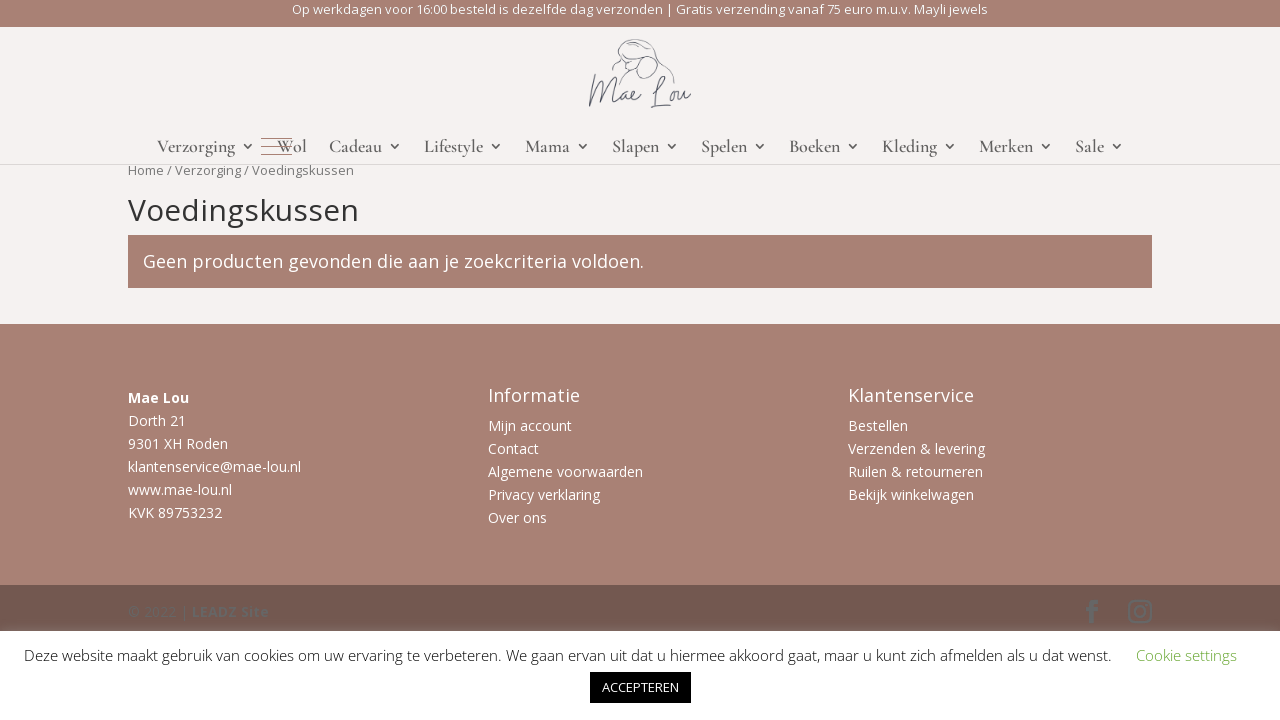

--- FILE ---
content_type: text/css
request_url: https://mae-lou.nl/wp-content/themes/Leadzsite-Child/style.css?ver=5.9.9
body_size: -343
content:
/*
 Theme Name:     Leadzsite Child
 Theme URI:      https://leadzsite.nl
 Description:    Leadzsite Child Theme
 Author:         Leadzsite
 Author URI:     https://leadzsite.nl
 Template:       Leadzsite
 Version:        1.0.0
*/
 
 
/* =Theme customization starts here
------------------------------------------------------- */




--- FILE ---
content_type: text/css
request_url: https://mae-lou.nl/wp-content/et-cache/global/et-divi-customizer-global.min.css?ver=1766864444
body_size: 2438
content:
#top-menu li li a{padding:2px 20px}.et-db #et-boc .et-l .et_pb_section{background-color:#f5f2f1!important}#main-content{background-color:#f5f2f1}.xt_woofc-inner a.xt_woofc-checkout{background:#a98175!important}header#main-header{background:#f5f2f1!important}ul.xt_woofc-count{margin:15px 15px!important}.xt_woofc-wrapper{box-shadow:none!important}.xt_woofc-is-desktop.xt_woofc-pos-top-right .xt_woofc-inner,.xt_woofc-is-tablet.xt_woofc-tablet-pos-top-right .xt_woofc-inner{top:100px;right:0;z-index:9000000}.xt_woofc-trigger .xt_woofc-trigger-close-icon,.xt_woofc-trigger .xt_woofc-trigger-cart-icon{background:#f5f2f1}input#input_3_12,input#input_3_16,input#input_3_15,input#input_3_13,input#input_3_14,input#input_3_2,input#input_3_5,select#input_3_3,select#input_3_8,input#input_3_9,textarea#input_3_18,input#input_3_20,select#input_3_21{border:1px solid #ddd;border-radius:3px;padding:12px 18px;font-size:18px;line-height:18px;transition:all .2s;box-shadow:0 0 5px 2px rgba(0,0,0,.03)!important}input#input_3_20{width:30%}@media only screen and (max-width:769px){input#input_3_20{width:90%}.has-post-thumbnail.taxable.shipping-taxable.purchasable{padding:10px}}input#gform_submit_button_3{background:#1abd18;padding:15px 20px;font-size:18px;font-weight:600;color:#fff;border:none;border-radius:4px;width:100%}label#label_3_7_0,label#label_3_7_1{font-size:18px;font-weight:400}li#field_3_17{padding-top:50px}span.ginput_total.ginput_total_3,li#field_3_10,span.gfield_required{display:none}footer#main-footer a.et_pb_button.et_pb_button_11.et_pb_bg_layout_light{color:#ffffff!important;border-width:0px!important;border-radius:100px;letter-spacing:2px;font-size:16px;font-family:'PT Sans',Helvetica,Arial,Lucida,sans-serif!important;font-weight:900!important;text-transform:uppercase!important;background-color:#ffa500;padding:15px 25px}@media (max-width:980px){.menu_cta a:before{font-size:18px;line-height:1.5;left:18px}eader#main-header{margin-top:-50px}span.mobile_menu_bar.et_pb_header_toggle.et_toggle_slide_menu{margin-left:-15px}header#main-header{top:80px!important}div#et_mobile_nav_menu{display:none}}#main-header .container{width:90%;max-width:1380px}ul.sub-menu a{font-size:18px!important}@media (min-width:981px){.et_fullwidth_secondary_nav #top-header .container{margin-top:10px}}li.product.type-product.status-publish.instock.product_cat-diervoeder.has-post-thumbnail.featured.shipping-taxable.purchasable{border:1px solid #000;background:#fff;padding-bottom:15px}img.attachment-woocommerce_thumbnail.size-woocommerce_thumbnail.lazyloaded{border:1px solid #c4c2c1}#main-footer{background-color:#a98175}input#gform_submit_button_5{color:#fff;padding:5px 15px;background:#a98175;border:none}span.woocommerce-Price-amount.amount{color:#a98175}p.stock.in-stock{display:none}#et_search_icon:hover,#top-menu li.current-menu-ancestor>a,#top-menu li.current-menu-item>a,.bottom-nav li.current-menu-item>a,.comment-reply-link,.entry-summary p.price ins,.et-social-icon a:hover,.et_password_protected_form .et_submit_button,.footer-widget h4,.form-submit .et_pb_button,.mobile_menu_bar:after,.mobile_menu_bar:before,.nav-single a,.posted_in a,.woocommerce #content div.product p.price,.woocommerce #content div.product span.price,.woocommerce #content input.button,.woocommerce #content input.button.alt,.woocommerce #content input.button.alt:hover,.woocommerce #content input.button:hover,.woocommerce #respond input#submit,.woocommerce #respond input#submit.alt,.woocommerce #respond input#submit.alt:hover,.woocommerce #respond input#submit:hover,.woocommerce-page #content div.product p.price,.woocommerce-page #content div.product span.price,.woocommerce-page #content input.button,.woocommerce-page #content input.button.alt,.woocommerce-page #content input.button.alt:hover,.woocommerce-page #respond input#submit,.woocommerce-page #respond input#submit.alt,.woocommerce-page #respond input#submit.alt:hover,.woocommerce-page #respond input#submit:hover,.woocommerce-page .star-rating span:before,.woocommerce-page a.button,.woocommerce-page a.button.alt,.woocommerce-page a.button.alt:hover,.woocommerce-page a.button:hover,.woocommerce-page button.button,.woocommerce-page button.button.alt,.woocommerce-page button.button.alt.disabled,.woocommerce-page button.button.alt.disabled:hover,.woocommerce-page button.button.alt:hover,.woocommerce-page button.button:hover,.woocommerce-page div.product p.price,.woocommerce-page div.product span.price,.woocommerce-page input.button,.woocommerce-page input.button.alt,.woocommerce-page input.button.alt:hover,.woocommerce-page input.button:hover,.woocommerce .star-rating span:before,.woocommerce a.button,.woocommerce a.button.alt,.woocommerce a.button.alt:hover,.woocommerce a.button:hover,.woocommerce button.button,.woocommerce button.button.alt,.woocommerce button.button.alt.disabled,.woocommerce button.button.alt.disabled:hover,.woocommerce button.button.alt:hover,.woocommerce div.product p.price,.woocommerce div.product span.price,.woocommerce input.button,.woocommerce input.button.alt,.woocommerce input.button.alt:hover,.woocommerce input.button:hover,.wp-pagenavi a:hover,.wp-pagenavi span.current{color:#a98175}section.related.products{display:none}#et-secondary-nav li ul,#top-header{background-color:#a98175}span#et-info-phone::before{display:none}.nav li ul{border-color:#a98175}div#footer-widgets a,div#footer-widgets h4.title{color:#fff}h2.woocommerce-loop-product__title{font-size:16px!important}@media (max-width:585px){div#top-header{display:none}}.woocommerce div.product .out-of-stock{color:#ada39b}li#tab-title-additional_information{display:none}.woocommerce .woocommerce-error,.woocommerce .woocommerce-info,.woocommerce .woocommerce-message{background:#a98175}li.additional_information_tab.et_pb_tab_active,li.additional_information_tab{display:none!important}.woocommerce a.remove,.woocommerce form .form-row .required{color:#a98175!important}.woocommerce a.remove:hover{background:#a98175!important}.xt_woofc-trigger .xt_woofc-count{background-color:#a98175}form.aws-search-form.aws-show-clear{margin-top:115px}input.aws-search-field,input.aws-search-field{background:#f5f2f1!important}.et_search_outer .aws-container{position:absolute;right:0px;top:25px;margin-right:20%;margin-left:20%}span.et_close_search_field{margin-right:17%;margin-top:28px}@media (max-width:479px){.woocommerce-page ul.products li.product:nth-child(n){width:48%!important}}@media (max-width:300px){.woocommerce-page ul.products li.product:nth-child(n){width:100%!important}}@media (max-width:479px){.et_pb_column .et_pb_shop_grid .woocommerce ul.products li.product{width:48%!important}}@media (max-width:300px){.et_pb_column .et_pb_shop_grid .woocommerce ul.products li.product{width:100%!important}}@media (max-width:767px){.woocommerce-page ul.products li.product:nth-child(odd){clear:both!important}.et_pb_column .et_pb_shop_grid .woocommerce ul.products li.product:nth-child(3n){margin-right:0px!important}}.nav li ul,.et-db #et-boc .et-l .nav li ul{border-color:#a98175!important}@media only screen and (min-width:981px){.et-fixed-header #top-menu li a{font-size:14px!important}}@media (max-width:500px){.woocommerce-account .woocommerce-MyAccount-content{float:right;width:100%}.page-id-1683 .u-column1.col-1{width:100%!important}.page-id-1683 .u-column2.col-2{width:100%!important}}a.show_giftwrap.show_giftwrap_checkout.wcgwp-slide-toggle{font-size:16px;font-weight:600;background:#a98175;color:#fff;padding:10px}span.onsale{display:none}.postid-5204 .pewc-total-field-wrapper,.postid-6795 .pewc-total-field-wrapper,.postid-6857 .pewc-total-field-wrapper,.postid-6865 .pewc-total-field-wrapper{display:none;!important}.postid-6964 .pewc-total-field-wrapper{display:none;!important}label.pewc-field-label{font-weight:700}.single-product form.cart .pewc-product-extra-groups li input[type="text"]{width:70%;float:right}.woocommerce-product-gallery__image.flex-active-slide{margin-left:-2px;margin-right:2px!important}span.posted_in{display:none}ul.product_usp{list-style:url(/wp-content/uploads/2021/05/check-brown.png);margin-left:10px}ul.product_usp li{line-height:2.5;font-size:13px;font-weight:500;padding-left:8px}li.description_tab.et_pb_tab_active,.et-db #et-boc .et-l ul.et_pb_tabs_controls:after{border:none!important}.woocommerce #content .quantity .minus,.woocommerce #content .quantity .plus,.woocommerce-page #content .quantity .minus,.woocommerce-page #content .quantity .plus,.woocommerce-page .quantity .minus,.woocommerce-page .quantity .plus,.woocommerce .quantity .minus,.woocommerce .quantity .plus{background:#f5f2f1!important;-webkit-box-shadow:none!important;box-shadow:none!important;color:#a98175!important;font-size:20px!important;font-weight:600!important;height:30px!important;text-decoration:none!important;text-shadow:none!important;width:30px!important;border-bottom-left-radius:0!important;border-top-left-radius:0!important;border:1px solid #a98175!important}.et-db #et-boc .et-l .et_pb_wc_add_to_cart .quantity input.qty{width:20px;color:#a98175!important;background:#f5f2f1!important}.et_pb_slide.et_pb_bg_layout_dark.et_pb_media_alignment_center{opacity:1!important}li.description_tab.et_pb_tab_active{display:none!important}@media screen and (max-width:586px){#sfm-mob-navbar .sfm-navicon-button{padding:25px 24px 20px 34px!important;z-index:9999999!important}#sfm-mob-navbar{height:45px!important;}div#sfm-mob-navbar{margin-top:21px}body.product-template-default.single.single-product div#sfm-mob-navbar{margin-top:0px}}.postid-8769 .pewc-total-field-wrapper,.postid-8748 .pewc-total-field-wrapper,.postid-8730 .pewc-total-field-wrapper,.postid-8712 .pewc-total-field-wrapper,.postid-8694 .pewc-total-field-wrapper,.postid-8676 .pewc-total-field-wrapper,.postid-8658 .pewc-total-field-wrapper,.postid-8640 .pewc-total-field-wrapper{display:none;!important}input#smntcswcb{width:32px;height:32px}.status-publish.outofstock img.attachment-woocommerce_thumbnail.size-woocommerce_thumbnail{filter:opacity(0.3)}section.up-sells.upsells.products .status-publish.outofstock img.attachment-woocommerce_thumbnail.size-woocommerce_thumbnail{filter:opacity(1)}.br_alabel.br_alabel_type_text.br_alabel_template_type_css.berocket_alabel_id_4340.br_alabel_better_compatibility{display:none}@media screen and (min-width:586px){.sfm-navicon-button{top:120px!important}}.br_alabel_better_compatibility{z-index:0!important}.woocommerce-product-gallery .br_alabel_better_compatibility{z-index:500!important}.et-db #et-boc .et-l .et_pb_wc_add_to_cart .quantity input.qty{width:20px;font-size:18px;padding:0}a.checkout-button.button.alt.wc-forward{border-color:#a98175}@media screen and (min-width:978px){.et_pb_section.et_pb_section_0.et_section_regular{margin-top:85px}}.woocommerce div.product form.cart div.quantity,.woocommerce-page div.product form.cart div.quantity{margin:0 5px 0 0!important}form.cart{width:120%!important}.woocommerce a.button.alt,.woocommerce-page a.button.alt{border-color:#a98175!important}div.br_alabel.berocket_alabel_id_11251>span{display:none!important}

--- FILE ---
content_type: text/css
request_url: https://mae-lou.nl/wp-content/et-cache/10553/et-core-unified-cpt-deferred-10553.min.css?ver=1766864445
body_size: 829
content:
.et-db #et-boc .et-l .et_pb_section_0_tb_header{border-bottom-width:0px;position:static!important;top:0px;right:auto;bottom:auto;left:0px}.et-db #et-boc .et-l .et_pb_section_0_tb_header.et_pb_section{padding-bottom:0px;margin-top:0px;margin-bottom:50px}.et-db #et-boc .et-l .et_pb_row_0_tb_header{height:100px;min-height:100px;z-index:3!important;position:fixed!important;top:0px;bottom:auto;left:50%;right:auto;transform:translateX(-50%)}.et-db #et-boc .et-l .et_pb_row_0_tb_header.et_pb_row{margin-top:-102px!important}.et-db #et-boc .et-l .et_pb_row_0_tb_header,body.et-db #page-container .et-db #et-boc .et-l #et-boc .et-l .et_pb_row_0_tb_header.et_pb_row,body.et_pb_pagebuilder_layout.single.et-db #page-container #et-boc .et-l #et-boc .et-l .et_pb_row_0_tb_header.et_pb_row,body.et_pb_pagebuilder_layout.single.et_full_width_page.et-db #page-container #et-boc .et-l .et_pb_row_0_tb_header.et_pb_row,.et-db #et-boc .et-l .et_pb_row_1_tb_header,body.et-db #page-container .et-db #et-boc .et-l #et-boc .et-l .et_pb_row_1_tb_header.et_pb_row,body.et_pb_pagebuilder_layout.single.et-db #page-container #et-boc .et-l #et-boc .et-l .et_pb_row_1_tb_header.et_pb_row,body.et_pb_pagebuilder_layout.single.et_full_width_page.et-db #page-container #et-boc .et-l .et_pb_row_1_tb_header.et_pb_row,.et-db #et-boc .et-l .et_pb_row_2_tb_header,body.et-db #page-container .et-db #et-boc .et-l #et-boc .et-l .et_pb_row_2_tb_header.et_pb_row,body.et_pb_pagebuilder_layout.single.et-db #page-container #et-boc .et-l #et-boc .et-l .et_pb_row_2_tb_header.et_pb_row,body.et_pb_pagebuilder_layout.single.et_full_width_page.et-db #page-container #et-boc .et-l .et_pb_row_2_tb_header.et_pb_row,.et-db #et-boc .et-l .et_pb_row_3_tb_header,body.et-db #page-container .et-db #et-boc .et-l #et-boc .et-l .et_pb_row_3_tb_header.et_pb_row,body.et_pb_pagebuilder_layout.single.et-db #page-container #et-boc .et-l #et-boc .et-l .et_pb_row_3_tb_header.et_pb_row,body.et_pb_pagebuilder_layout.single.et_full_width_page.et-db #page-container #et-boc .et-l .et_pb_row_3_tb_header.et_pb_row{width:100%;max-width:2560px}body.logged-in.admin-bar.et-db #et-boc .et-l .et_pb_row_0_tb_header,body.logged-in.admin-bar.et-db #et-boc .et-l .et_pb_row_2_tb_header{top:calc(0px + 32px)}.et-db #et-boc .et-l .et_pb_slider .et_pb_slide_0_tb_header.et_pb_slide>.et_pb_container,.et-db #et-boc .et-l .et_pb_slider .et_pb_slide_1_tb_header.et_pb_slide>.et_pb_container,.et-db #et-boc .et-l .et_pb_slider .et_pb_slide_2_tb_header.et_pb_slide>.et_pb_container{width:100%}.et-db #et-boc .et-l .et_pb_slide_0_tb_header,.et-db #et-boc .et-l .et_pb_slide_1_tb_header,.et-db #et-boc .et-l .et_pb_slide_2_tb_header,.et-db #et-boc .et-l .et_pb_slider .et_pb_slide_0_tb_header,.et-db #et-boc .et-l .et_pb_slider .et_pb_slide_1_tb_header,.et-db #et-boc .et-l .et_pb_slider .et_pb_slide_2_tb_header{background-color:#a98175}.et-db #et-boc .et-l .et_pb_slider_0_tb_header.et_pb_slider .et_pb_slide_content{font-size:12px!important}.et-db #et-boc .et-l .et_pb_slider_0_tb_header,.et-db #et-boc .et-l .et_pb_slider_0_tb_header .et_pb_slide,.et-db #et-boc .et-l .et_pb_slider_1_tb_header,.et-db #et-boc .et-l .et_pb_slider_1_tb_header .et_pb_slide{height:100px;min-height:100px;max-height:100px}.et-db #et-boc .et-l .et_pb_slider_0_tb_header.et_pb_slider,.et-db #et-boc .et-l .et_pb_slider_1_tb_header.et_pb_slider{overflow-x:hidden;overflow-y:hidden}.et-db #et-boc .et-l .et_pb_slider_0_tb_header .et_pb_slide_description,.et-db #et-boc .et-l .et_pb_slider_fullwidth_off.et_pb_slider_0_tb_header .et_pb_slide_description{padding-top:50px;padding-right:0px;padding-left:0px}.et-db #et-boc .et-l .et_pb_slider_0_tb_header{margin-top:0px!important;width:100%;max-width:100%;position:static!important;top:0px;right:auto;bottom:auto;left:0px}.et-db #et-boc .et-l .et_pb_slider_0_tb_header .et_pb_slide>.et_pb_container{max-width:150%}.et-db #et-boc .et-l .et_pb_slider_0_tb_header.et_pb_slider .et_pb_slide_description{animation-name:fadeInRight}.et-db #et-boc .et-l .et_pb_row_1_tb_header{background-color:rgba(0,0,0,0);height:100px;min-height:100px;z-index:500!important;position:relative}.et-db #et-boc .et-l .et_pb_row_1_tb_header.et_pb_row{margin-top:-150px!important}.et-db #et-boc .et-l .et_pb_slider_1_tb_header .et_pb_slide_description,.et-db #et-boc .et-l .et_pb_slider_fullwidth_off.et_pb_slider_1_tb_header .et_pb_slide_description{padding-top:50px}.et-db #et-boc .et-l .et_pb_slider_1_tb_header{margin-top:0px!important;margin-bottom:0px!important}.et-db #et-boc .et-l .et_pb_row_2_tb_header{background-color:#f5f2f1;border-bottom-width:1px;border-bottom-color:#dbd7d6;min-height:100px;position:fixed!important;top:0px;bottom:auto;left:0px;right:auto}.et-db #et-boc .et-l .et_pb_row_2_tb_header.et_pb_row{padding-top:73px!important;padding-bottom:15px!important;margin-top:-40px!important;margin-right:auto!important;margin-left:auto!important;padding-top:73px;padding-bottom:15px}.et-db #et-boc .et-l .et_pb_menu_0_tb_header.et_pb_menu ul li a{font-family:'Cormorant Garamond',Georgia,"Times New Roman",serif;font-weight:600;font-size:18px}.et-db #et-boc .et-l .et_pb_menu_0_tb_header{margin-top:35px!important;margin-bottom:-35px!important;width:100%}.et-db #et-boc .et-l .et_pb_menu_0_tb_header.et_pb_menu .nav li ul,.et-db #et-boc .et-l .et_pb_menu_0_tb_header.et_pb_menu .et_mobile_menu,.et-db #et-boc .et-l .et_pb_menu_0_tb_header.et_pb_menu .et_mobile_menu ul{background-color:#ffffff!important}.et-db #et-boc .et-l .et_pb_menu_0_tb_header .et_pb_menu_inner_container>.et_pb_menu__logo-wrap,.et-db #et-boc .et-l .et_pb_menu_0_tb_header .et_pb_menu__logo-slot{width:auto;max-width:8%}.et-db #et-boc .et-l .et_pb_menu_0_tb_header .et_pb_menu_inner_container>.et_pb_menu__logo-wrap .et_pb_menu__logo img,.et-db #et-boc .et-l .et_pb_menu_0_tb_header .et_pb_menu__logo-slot .et_pb_menu__logo-wrap img{height:auto;max-height:none}.et-db #et-boc .et-l .et_pb_menu_0_tb_header .mobile_nav .mobile_menu_bar:before,.et-db #et-boc .et-l .et_pb_menu_0_tb_header .et_pb_menu__icon.et_pb_menu__search-button,.et-db #et-boc .et-l .et_pb_menu_0_tb_header .et_pb_menu__icon.et_pb_menu__close-search-button,.et-db #et-boc .et-l .et_pb_menu_0_tb_header .et_pb_menu__icon.et_pb_menu__cart-button{color:#a98175}.et-db #et-boc .et-l .et_pb_row_3_tb_header{background-color:#f5f2f1;border-bottom-width:1px;border-bottom-color:#dbd7d6;min-height:100px}.et-db #et-boc .et-l .et_pb_row_3_tb_header.et_pb_row{padding-top:60px!important;margin-top:-50px!important;margin-right:auto!important;margin-bottom:-86px!important;margin-left:auto!important;padding-top:60px}.et-db #et-boc .et-l .et_pb_image_0_tb_header{margin-top:-45px!important;margin-bottom:0px!important;width:35%;max-width:100%;text-align:center}.et-db #et-boc .et-l .et_pb_slider .et_pb_slide_0_tb_header .et_pb_slide_description,.et-db #et-boc .et-l .et_pb_slider_fullwidth_off .et_pb_slide_0_tb_header .et_pb_slide_description,.et-db #et-boc .et-l .et_pb_slider .et_pb_slide_2_tb_header .et_pb_slide_description,.et-db #et-boc .et-l .et_pb_slider_fullwidth_off .et_pb_slide_2_tb_header .et_pb_slide_description{padding-top:71px!important;padding-right:0px!important;padding-left:0px!important}.et-db #et-boc .et-l .et_pb_slider .et_pb_slide_1_tb_header .et_pb_slide_description,.et-db #et-boc .et-l .et_pb_slider_fullwidth_off .et_pb_slide_1_tb_header .et_pb_slide_description{padding-top:71px!important}.et-db #et-boc .et-l .et_pb_slider.et_pb_module .et_pb_slide_2_tb_header.et_pb_slide .et_pb_slide_description .et_pb_slide_content{font-size:13px!important;text-shadow:0em 0em 0em rgba(0,0,0,0.4)!important;transition:text-shadow 300ms ease 0ms}.et-db #et-boc .et-l .et_pb_image_0_tb_header.et_pb_module{margin-left:auto!important;margin-right:auto!important}@media only screen and (min-width:981px){.et-db #et-boc .et-l .et_pb_row_0_tb_header,.et-db #et-boc .et-l .et_pb_row_3_tb_header{display:none!important}}@media only screen and (max-width:980px){.et-db #et-boc .et-l .et_pb_section_0_tb_header{border-bottom-width:0px}.et-db #et-boc .et-l .et_pb_row_2_tb_header,.et-db #et-boc .et-l .et_pb_row_3_tb_header{border-bottom-width:1px;border-bottom-color:#dbd7d6}.et-db #et-boc .et-l .et_pb_image_0_tb_header .et_pb_image_wrap img{width:auto}}@media only screen and (min-width:768px) and (max-width:980px){.et-db #et-boc .et-l .et_pb_row_0_tb_header,.et-db #et-boc .et-l .et_pb_row_3_tb_header{display:none!important}}@media only screen and (max-width:767px){.et-db #et-boc .et-l .et_pb_section_0_tb_header{border-bottom-width:0px}.et-db #et-boc .et-l .et_pb_row_1_tb_header,.et-db #et-boc .et-l .et_pb_slider_1_tb_header{display:none!important}.et-db #et-boc .et-l .et_pb_row_2_tb_header{border-bottom-width:1px;border-bottom-color:#dbd7d6;display:none!important}.et-db #et-boc .et-l .et_pb_row_3_tb_header{border-bottom-width:1px;border-bottom-color:#dbd7d6}.et-db #et-boc .et-l .et_pb_image_0_tb_header .et_pb_image_wrap img{width:auto}}